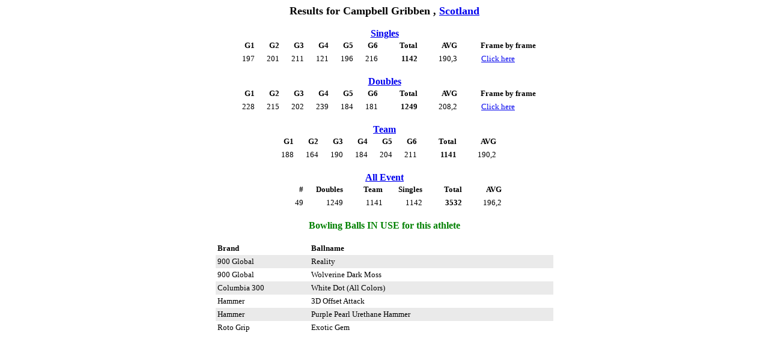

--- FILE ---
content_type: text/html
request_url: https://bowlingresults.info/eyc/2023/disciplines/player.asp?PID=86
body_size: 1534
content:

<META HTTP-EQUIV="Content-Type" CONTENT="text/html; charset=UTF-8">


<html>
<body bgcolor="#ffffff">

<head>
<meta http-equiv="Content-Type" content="text/html; charset=windows-1252">
<title>EBF Championship by KTA | Results</title>
</head>
<script>
  (function(i,s,o,g,r,a,m){i['GoogleAnalyticsObject']=r;i[r]=i[r]||function(){
  (i[r].q=i[r].q||[]).push(arguments)},i[r].l=1*new Date();a=s.createElement(o),
  m=s.getElementsByTagName(o)[0];a.async=1;a.src=g;m.parentNode.insertBefore(a,m)
  })(window,document,'script','https://www.google-analytics.com/analytics.js','ga');

  ga('create', 'UA-75536108-1', 'auto');
  ga('send', 'pageview');

</script>

<CENTER><Font face=Verdana Size=4><b>Results for Campbell Gribben  , <a href=federation.asp?FID=74>Scotland</a></font></b></CENTER><br><CENTER><Font face=Verdana Size=3><b><a href=combined.asp?DID=4>Singles</a></font></b></CENTER><center><table><table border=0 cellpadding=3 cellspacing=0 style=border-collapse: collapse bordercolor=#111111<tr><td width=35 align=right><FONT FACE=Verdana SIZE=2><b>G1</b></td><td width=35 align=right><FONT FACE=Verdana SIZE=2><b>G2</b></td><td width=35 align=right><FONT FACE=Verdana SIZE=2><b>G3</b></td><td width=35 align=right><FONT FACE=Verdana SIZE=2><b>G4</b></td><td width=35 align=right><FONT FACE=Verdana SIZE=2><b>G5</b></td><td width=35 align=right><FONT FACE=Verdana SIZE=2><b>G6</b></td><td width=60 align=right><FONT FACE=Verdana SIZE=2><b>Total</b></td><td width=60 align=right><FONT FACE=Verdana SIZE=2><b>AVG</b></td><td width=125 p align=right><FONT FACE=Verdana SIZE=2><b>Frame by frame</b></td><TR onMouseOver=this.bgColor='#d5d5d5' onMouseOut=this.bgColor='white'><td width=35 align=right><FONT FACE=Verdana SIZE=2>197</td><td width=35 align=right><FONT FACE=Verdana SIZE=2>201</td><td width=35 align=right><FONT FACE=Verdana SIZE=2>211</td><td width=35 align=right><FONT FACE=Verdana SIZE=2>121</td><td width=35 align=right><FONT FACE=Verdana SIZE=2>196</td><td width=35 align=right><FONT FACE=Verdana SIZE=2>216</td><td width=60 align=right><b><FONT FACE=Verdana SIZE=2>1142 </b></td><td width=60 align=right><FONT FACE=Verdana SIZE=2>190,3</td><td width=125 p align=center><FONT FACE=Verdana SIZE=2><a href=score.asp?PID=86&SID=1201>Click here</a></td></tr></table><br><CENTER><Font face=Verdana Size=3><b><a href=combined.asp?DID=1>Doubles</a></font></b></CENTER><center><table><table border=0 cellpadding=3 cellspacing=0 style=border-collapse: collapse bordercolor=#111111<tr><td width=35 align=right><FONT FACE=Verdana SIZE=2><b>G1</b></td><td width=35 align=right><FONT FACE=Verdana SIZE=2><b>G2</b></td><td width=35 align=right><FONT FACE=Verdana SIZE=2><b>G3</b></td><td width=35 align=right><FONT FACE=Verdana SIZE=2><b>G4</b></td><td width=35 align=right><FONT FACE=Verdana SIZE=2><b>G5</b></td><td width=35 align=right><FONT FACE=Verdana SIZE=2><b>G6</b></td><td width=60 align=right><FONT FACE=Verdana SIZE=2><b>Total</b></td><td width=60 align=right><FONT FACE=Verdana SIZE=2><b>AVG</b></td><td width=125 p align=right><FONT FACE=Verdana SIZE=2><b>Frame by frame</b></td><TR onMouseOver=this.bgColor='#d5d5d5' onMouseOut=this.bgColor='white'><td width=35 align=right><FONT FACE=Verdana SIZE=2>228</td><td width=35 align=right><FONT FACE=Verdana SIZE=2>215</td><td width=35 align=right><FONT FACE=Verdana SIZE=2>202</td><td width=35 align=right><FONT FACE=Verdana SIZE=2>239</td><td width=35 align=right><FONT FACE=Verdana SIZE=2>184</td><td width=35 align=right><FONT FACE=Verdana SIZE=2>181</td><td width=60 align=right><b><FONT FACE=Verdana SIZE=2>1249 </b></td><td width=60 align=right><FONT FACE=Verdana SIZE=2>208,2</td><td width=125 p align=center><FONT FACE=Verdana SIZE=2><a href=score.asp?PID=86&SID=1197>Click here</a></td></tr></table><br><CENTER><Font face=Verdana Size=3><b><a href=combined.asp?DID=3>Team</a></font></b></CENTER><center><table><table border=0 cellpadding=3 cellspacing=0 style=border-collapse: collapse bordercolor=#111111<tr><td width=35 align=right><FONT FACE=Verdana SIZE=2><b>G1</b></td><td width=35 align=right><FONT FACE=Verdana SIZE=2><b>G2</b></td><td width=35 align=right><FONT FACE=Verdana SIZE=2><b>G3</b></td><td width=35 align=right><FONT FACE=Verdana SIZE=2><b>G4</b></td><td width=35 align=right><FONT FACE=Verdana SIZE=2><b>G5</b></td><td width=35 align=right><FONT FACE=Verdana SIZE=2><b>G6</b></td><td width=60 align=right><FONT FACE=Verdana SIZE=2><b>Total</b></td><td width=60 align=right><FONT FACE=Verdana SIZE=2><b>AVG</b></td><TR onMouseOver=this.bgColor='#d5d5d5' onMouseOut=this.bgColor='white'><td width=35 align=right><FONT FACE=Verdana SIZE=2>188</td><td width=35 align=right><FONT FACE=Verdana SIZE=2>164</td><td width=35 align=right><FONT FACE=Verdana SIZE=2>190</td><td width=35 align=right><FONT FACE=Verdana SIZE=2>184</td><td width=35 align=right><FONT FACE=Verdana SIZE=2>204</td><td width=35 align=right><FONT FACE=Verdana SIZE=2>211</td><td width=60 align=right><b><FONT FACE=Verdana SIZE=2>1141 </b></td><td width=60 align=right><FONT FACE=Verdana SIZE=2>190,2</td></tr></table><br><CENTER><Font face=Verdana Size=3><b><a href=allevent.asp?KonID=1>All Event</a></font></b></CENTER><center><table><table border=0 cellpadding=3 cellspacing=0 style=border-collapse: collapse bordercolor=#111111<tr><td width=35 align=right><FONT FACE=Verdana SIZE=2><b>#</b></td><td width=60 align=right><FONT FACE=Verdana SIZE=2><b>Doubles</b></td><td width=60 align=right><FONT FACE=Verdana SIZE=2><b>Team</b></td><td width=60 align=right><FONT FACE=Verdana SIZE=2><b>Singles</b></td><td width=60 align=right><FONT FACE=Verdana SIZE=2><b>Total</b></td><td width=60 align=right><FONT FACE=Verdana SIZE=2><b>AVG</b></td><TR onMouseOver=this.bgColor='#d5d5d5' onMouseOut=this.bgColor='white'><td width=60 align=right><FONT FACE=Verdana SIZE=2>49</td><td width=60 align=right><FONT FACE=Verdana SIZE=2>1249</td><td width=60 align=right><FONT FACE=Verdana SIZE=2>1141</td><td width=60 align=right><FONT FACE=Verdana SIZE=2>1142</td><td width=60 align=right><b><FONT FACE=Verdana SIZE=2>3532 </b></td><td width=60 align=right><FONT FACE=Verdana SIZE=2>196,2</td></tr></table><br><CENTER><Font face=Verdana Size=3 color=green><b>Bowling Balls IN USE for this athlete</font></b></CENTER><br><center><table><table border=0 cellpadding=3 cellspacing=0 style=border-collapse: collapse bordercolor=#111111<tr><td width=150 align=left><FONT FACE=Verdana SIZE=2><b>Brand</b></td><td width=400 align=left><FONT FACE=Verdana SIZE=2><b>Ballname</b></td><TR><td width=150 align=left bgcolor=#EAEAEA><FONT FACE=Verdana SIZE=2>900 Global</td><td width=400 align=left bgcolor=#EAEAEA><FONT FACE=Verdana SIZE=2>Reality</td></tr><TR><td width=150 align=left bgcolor=#ffffff><FONT FACE=Verdana SIZE=2>900 Global</td><td width=400 align=left bgcolor=#ffffff><FONT FACE=Verdana SIZE=2>Wolverine Dark Moss</td></tr><TR><td width=150 align=left bgcolor=#EAEAEA><FONT FACE=Verdana SIZE=2>Columbia 300</td><td width=400 align=left bgcolor=#EAEAEA><FONT FACE=Verdana SIZE=2>White Dot (All Colors)</td></tr><TR><td width=150 align=left bgcolor=#ffffff><FONT FACE=Verdana SIZE=2>Hammer</td><td width=400 align=left bgcolor=#ffffff><FONT FACE=Verdana SIZE=2>3D Offset Attack</td></tr><TR><td width=150 align=left bgcolor=#EAEAEA><FONT FACE=Verdana SIZE=2>Hammer</td><td width=400 align=left bgcolor=#EAEAEA><FONT FACE=Verdana SIZE=2>Purple Pearl Urethane Hammer</td></tr><TR><td width=150 align=left bgcolor=#ffffff><FONT FACE=Verdana SIZE=2>Roto Grip</td><td width=400 align=left bgcolor=#ffffff><FONT FACE=Verdana SIZE=2>Exotic Gem</td></tr></table><br>

</body>


--- FILE ---
content_type: text/plain
request_url: https://www.google-analytics.com/j/collect?v=1&_v=j102&a=1730936733&t=pageview&_s=1&dl=https%3A%2F%2Fbowlingresults.info%2Feyc%2F2023%2Fdisciplines%2Fplayer.asp%3FPID%3D86&ul=en-us%40posix&dt=EBF%20Championship%20by%20KTA%20%7C%20Results&sr=1280x720&vp=1280x720&_u=IEBAAEABAAAAACAAI~&jid=1914967995&gjid=1571508625&cid=1791679743.1769997685&tid=UA-75536108-1&_gid=1124705495.1769997685&_r=1&_slc=1&z=629962587
body_size: -451
content:
2,cG-BG6LL3GY4H